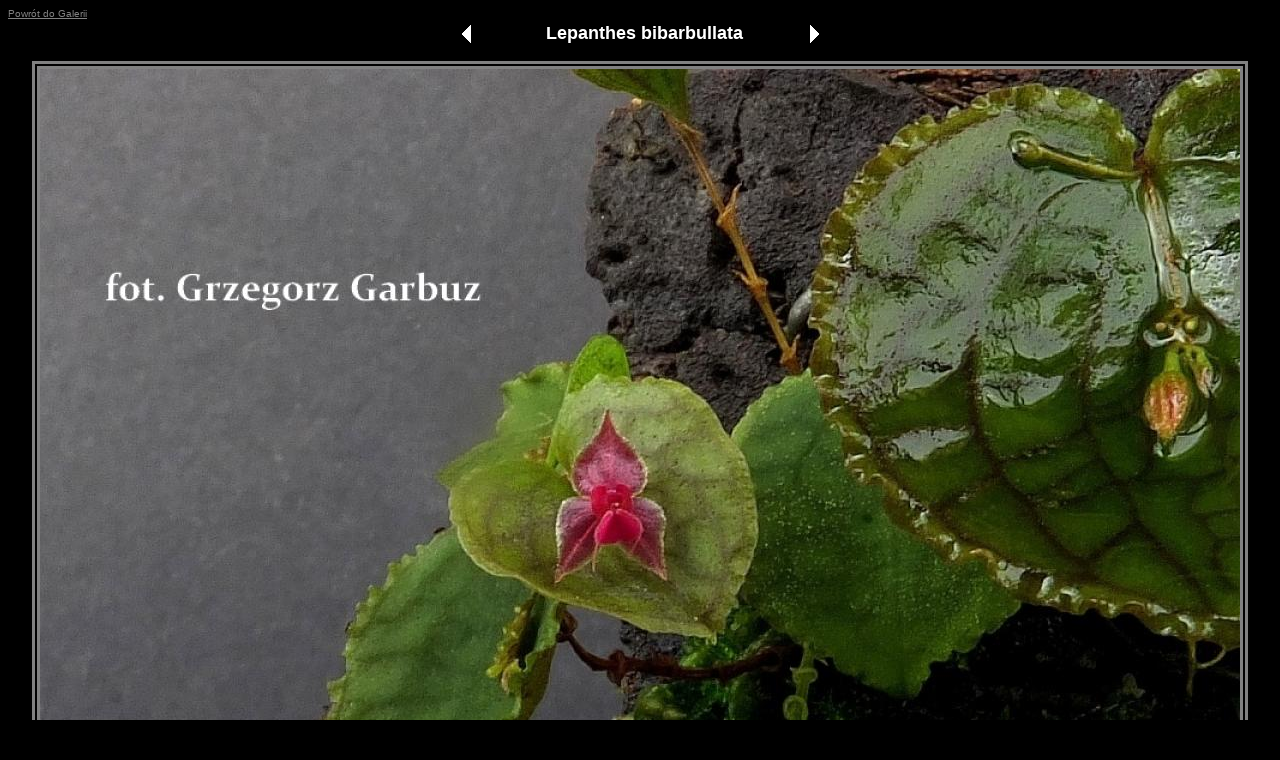

--- FILE ---
content_type: text/html
request_url: http://orchidarium.pl/Galeria/galerialfa.php?obraz=5062
body_size: 664
content:

<html>
<head>
<meta http-equiv="Content-Type" content="text/html; charset=iso-8859-2">
<meta http-equiv="Content-Language" content="pl">
<title>Galeria Orchidarium.pl - Lepanthes bibarbullata</title>
</head>
<body bgcolor="#000000" text="gray">
<div align="left">
  <table border="0" cellpadding="0" cellspacing="0" height="15">
    <tr>
      <td height="15" valign="top"><font face="Arial" size="1"><a href="indexalfa.php?pg=26#11407" style="color: gray">Powrót
        do Galerii</a></font></td>
    </tr>
  </table>
</div>
<div align="center">
  <table border="0" cellpadding="0" cellspacing="0" width="367" height="11" bordercolor="#FFFFFF">
    <tr>
      <td width="33" height="11">

        <p align="left"><a href="galerialfa.php?obraz=5061"><img border="0" src="back.gif" alt="Lepanthes barbelifera" title="Lepanthes barbelifera" width="20" height="22"></a>
</td>
      <center>
      <td width="391" height="11">
        <p align="center"><font face="Arial" size="4" style="color: #FFFFFF"><b>Lepanthes bibarbullata</b></font></td>
      </center>
      <td width="21" height="11">
        <p align="right"><a href="galerialfa.php?obraz=5063"><img border="0" src="next.gif" alt="Lepanthes calocerca" title="Lepanthes calocerca" width="20" height="22"></a>
</td>
    </tr>
  </table>
</div>
<p align="center"><img border="0" src="images/lepanthes bibarbullata.jpg" style="border: double 8px; border-color: gray;"></p>
<p align="center"><font face="Arial" size="4">Autor:&nbsp;&nbsp;Grzegorz Garbuz</font></p>
<p align="center"><font face="Arial" size="4">Data:&nbsp;&nbsp;maj&nbsp;2025</font></p>
<p align="center"><font face="Arial" size="4">Pochodzenie:&nbsp;&nbsp;kolekcja Marii i Grzegorza Garbuzów</font></p>
<p align="center">&nbsp;</p>
<br>
<br>
<br>
<br>
</body>

</html>
